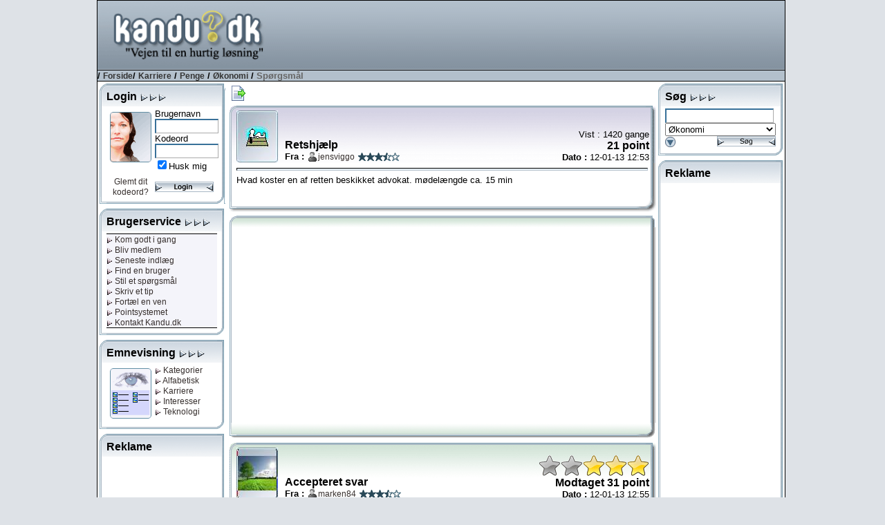

--- FILE ---
content_type: text/html; charset=utf-8
request_url: http://www.kandu.dk/spg165777.aspx
body_size: 75595
content:


<!DOCTYPE html>

<html lang="da">
<head id="ctl00_Head1"><link href="App_Themes/Normal/_vti_cnf/Default.css" type="text/css" rel="stylesheet" /><link href="App_Themes/Normal/Default.css" type="text/css" rel="stylesheet" /><title>
	Kandu.dk - Retshjælp
</title><meta http-equiv="content-type" content="text/html; charset=UTF-8" /><meta name="author" content="Kandu.dk" /><meta name="keywords" content="kandu.dk, karriere,interesser,teknologi,vidensdeling,viden,bruger,hjælp,usenet,news,nyheder,problem" /><meta name="description" content="Vejen til en hurtig løsning, gennem bruger til bruger hjælp, danske nyhedsgrupper og vidensdeling indenfor karriere, interesser og teknologi." /><meta name="language" content="DA" /><meta name="revisit-after" content="30 days" /><link rel="alternate" href="www.kandu.dk" hreflang="da-dk" /><link rel="SHORTCUT ICON" href="http://www.kandu.dk/favicon.ico" />
	<script src="/scripts/kandu.js?ver=1"></script>   
    
    <!-- Google Tag Manager -->
    <script>(function (w, d, s, l, i) {
    w[l] = w[l] || []; w[l].push({
        'gtm.start':
            new Date().getTime(), event: 'gtm.js'
    }); var f = d.getElementsByTagName(s)[0],
        j = d.createElement(s), dl = l != 'dataLayer' ? '&l=' + l : ''; j.async = true; j.src =
        'https://www.googletagmanager.com/gtm.js?id=' + i + dl; f.parentNode.insertBefore(j, f);
})(window, document, 'script', 'dataLayer', 'GTM-MC7J59Q');</script>
    <!-- End Google Tag Manager -->


	<script language="javascript">
		function clickButton(e, buttonid) {
			var bt = document.getElementById(buttonid);
			if (typeof bt == 'object') {
				if (navigator.appName.indexOf("Netscape") > (-1)) {
					if (e.keyCode == 13) {
						bt.click();
						return false;
					}
				}
				if (navigator.appName.indexOf("Microsoft Internet Explorer") > (-1)) {
					if (event.keyCode == 13) {
						bt.click();
						return false;
					}
				}
			}
		} 
	
	
	</script>   

<meta name="robots" content="index, nofollow" /></head>
<body>
<!-- Google Tag Manager (noscript) -->
<noscript><iframe src="https://www.googletagmanager.com/ns.html?id=GTM-MC7J59Q"
                  height="0" width="0" style="display:none;visibility:hidden"></iframe></noscript>
<!-- End Google Tag Manager (noscript) -->


<div id="mainWrapper">
<div id="main">
	<form name="aspnetForm" method="post" action="questionhist.aspx?qid=165777" onsubmit="javascript:return WebForm_OnSubmit();" id="aspnetForm">
<div>
<input type="hidden" name="__EVENTTARGET" id="__EVENTTARGET" value="" />
<input type="hidden" name="__EVENTARGUMENT" id="__EVENTARGUMENT" value="" />
<input type="hidden" name="__Kandu_OneClickID" id="__Kandu_OneClickID" value="7b43537a-f413-4bf5-9727-605da85611c4" />
<input type="hidden" name="__VIEWSTATE" id="__VIEWSTATE" value="/wEPDwULLTE3MDg0Mzc1MTQPFgQeCnF1ZXN0aW9uaWQCkY8KHgdvd25lcmlkAqT/[base64]" />
</div>

<script type="text/javascript">
//<![CDATA[
var theForm = document.forms['aspnetForm'];
if (!theForm) {
    theForm = document.aspnetForm;
}
function __doPostBack(eventTarget, eventArgument) {
    if (!theForm.onsubmit || (theForm.onsubmit() != false)) {
        theForm.__EVENTTARGET.value = eventTarget;
        theForm.__EVENTARGUMENT.value = eventArgument;
        theForm.submit();
    }
}
//]]>
</script>


<script src="/WebResource.axd?d=VGbO72y_aAI9hUhgLo-dzRQxBmwScyhFMYVdkk0NE-G4oAE1Ngc4_yRBYhTfuKV-Ql-elbAUUu5C1_cjfY5DhlwRR-E1&amp;t=638314009380000000" type="text/javascript"></script>


<script src="/scripts/kandueditor.js?1500" type="text/javascript"></script>
<script type="text/javascript">
//<![CDATA[
function OpenPreview() { window.open('previewpage.aspx?txt=ctl00_kanduContent_winOptions_edit_txtEditor', 'preview_page', 'scrollbars=yes,width=650,height=450'); }//]]>
</script>

<script src="/WebResource.axd?d=uJd7l_38HhLtG3xndkdTYJBxFhIbILjn3QcfR6nZmzPcpPO7Lt6T7GUOBBVHWUkkzSTaurkff_1O6mdowKa7JuI7pc41&amp;t=638314009380000000" type="text/javascript"></script>
<script type="text/javascript">
//<![CDATA[
function WebForm_OnSubmit() {
if (typeof(ValidatorOnSubmit) == "function" && ValidatorOnSubmit() == false) return false;
return true;
}
//]]>
</script>

<div>

	<input type="hidden" name="__VIEWSTATEGENERATOR" id="__VIEWSTATEGENERATOR" value="5A90E685" />
	<input type="hidden" name="__SCROLLPOSITIONX" id="__SCROLLPOSITIONX" value="0" />
	<input type="hidden" name="__SCROLLPOSITIONY" id="__SCROLLPOSITIONY" value="0" />
	<input type="hidden" name="__EVENTVALIDATION" id="__EVENTVALIDATION" value="/wEWEALy0f7BDgKr4sjtDgK9mOKUCQLq0vbMBALggcB4Atje7LcJAvuVuKQPAtDGx+kGAoixiI0EApexiI0EAtzJiawNArSj59cNAtK/u9INAtu/8/YEAoXq5oMJAvzc990Gudc8O2qwxF6hlWpqjBzD6eYXlPM=" />
</div>
	<table style="width: 100%;" >
	<tr>
	<td style="text-align: center;" align="center">
		<table style="width: 790px; height: 800px; border: solid 1px black; background-color: White">
		<tr>
			<td colspan='3'>
				<table width="100%">
					<tr class="TopHeader">
						<td class="HeaderLogo"><a href="/default.aspx" title="Til forsiden"><img id="ctl00_imgLogo" src="App_Themes/Normal/images/master/logo.gif" align="top" style="height:98px;border-width:0px;margin: 0px;" /></a></td>
						<td valign="middle" align="right">
										<script async src="//pagead2.googlesyndication.com/pagead/js/adsbygoogle.js"></script>
<!-- Banner1 -->
<ins class="adsbygoogle"
     style="display:inline-block;width:728px;height:90px"
     data-ad-client="ca-pub-0092130693383851"
     data-ad-slot="9175475892"></ins>
<script>
(adsbygoogle = window.adsbygoogle || []).push({});
</script>

						 </td>
	
					</tr>
					<tr class="TopBar">
						<td colspan="2" style="border-bottom: solid 1px black; border-top: solid 1px black; color: Black; font-weight:bold">
							
/ <a href="Default.aspx" class="Navigator">Forside</a>/ <a href='topics.aspx?grpid=1' class='Navigator'>Karriere</a> / <a href='topics.aspx?grpid=101' class='Navigator'>Penge</a> / <a href='groupview.aspx?grpid=10102' class='Navigator'>Økonomi</a>  / <span class="NavigatorCurrent">Spørgsmål</span>

						</td>
					</tr>
				</table>
			</td>
		</tr>
		<tr valign="top">
			<td style="width: 155px">
					
							
        <div style="width: 180px; margin: 3px 3px 7px 3px;"><table cellspacing="0" cellpadding="0" style="width: 100%;"><tr class="mtop"><td><div style="margin: 10px 3px 0px 10px;"><span class="TitleHaed">Login <img src="/App_Themes/Normal/Images/Window/Elements/rightarrow.gif"><img src="/App_Themes/Normal/Images/Window/Elements/rightarrow.gif"><img src="/App_Themes/Normal/Images/Window/Elements/rightarrow.gif"></div></td></tr><tr class="mmid"><td><div style="margin: 3px 10px 0px 10px">
<TABLE cellSpacing=3 cellPadding=3 width="100%" border=0>
  <TR vAlign="top">
    <TD align="center" width="55">
            <div style="float: left; margin:5px"><img id="ctl00_mnuLeft1_mSignin_mnuSignin_Image1" src="App_Themes/Normal/Images/Window/Pictures/woman.gif" style="border-width:0px;" /></div>
            <img id="ctl00_mnuLeft1_mSignin_mnuSignin_imgBlank1" src="Images/blank.gif" style="height:3px;width:100%;border-width:0px;" />
            <A href="/forgotpassword.aspx">Glemt dit kodeord?</A> </TD>
    <TD>
        <SPAN class="MenuText">Brugernavn</SPAN><span id="ctl00_mnuLeft1_mSignin_mnuSignin_RequiredFieldValidator1" style="color:Red;visibility:hidden;">*</span> <br />
        <input name="ctl00$mnuLeft1$mSignin$mnuSignin$Username" type="text" maxlength="30" id="ctl00_mnuLeft1_mSignin_mnuSignin_Username" class="Text" onkeypress="return clickButton(event,'ctl00_mnuLeft1_mSignin_mnuSignin_loginButton')" style="width:85px;" /><BR>
        <SPAN class="MenuText">Kodeord <span id="ctl00_mnuLeft1_mSignin_mnuSignin_RequiredFieldValidator2" style="color:Red;visibility:hidden;">*</span><br />
        </SPAN>
        <input name="ctl00$mnuLeft1$mSignin$mnuSignin$Password" type="password" maxlength="30" id="ctl00_mnuLeft1_mSignin_mnuSignin_Password" class="Text" name="password" onkeypress="return clickButton(event,'ctl00_mnuLeft1_mSignin_mnuSignin_loginButton')" style="width:85px;" /><BR>
        <span class="MenuText"><input id="ctl00_mnuLeft1_mSignin_mnuSignin_Remember" type="checkbox" name="ctl00$mnuLeft1$mSignin$mnuSignin$Remember" checked="checked" /><label for="ctl00_mnuLeft1_mSignin_mnuSignin_Remember">Husk mig</label></span><BR>
         <img id="ctl00_mnuLeft1_mSignin_mnuSignin_imgBlank2" src="Images/blank.gif" style="height:3px;width:100%;border-width:0px;" />
        <input type="image" name="ctl00$mnuLeft1$mSignin$mnuSignin$loginButton" id="ctl00_mnuLeft1_mSignin_mnuSignin_loginButton" src="App_Themes/Normal/Images/Buttons/login.gif" onclick="javascript:WebForm_DoPostBackWithOptions(new WebForm_PostBackOptions(&quot;ctl00$mnuLeft1$mSignin$mnuSignin$loginButton&quot;, &quot;&quot;, true, &quot;signin&quot;, &quot;&quot;, false, false))" style="border-width:0px;" />
     </TD>
  </TR>
</TABLE>

</div></td></tr><tr class="mbut"><td></td></tr></table></div>
    

<div style="width: 180px; margin: 3px 3px 7px 3px;"><table cellspacing="0" cellpadding="0" style="width: 100%;"><tr class="mtop"><td><div style="margin: 10px 3px 0px 10px;"><span class="TitleHaed">Brugerservice <img src="/App_Themes/Normal/Images/Window/Elements/rightarrow.gif"><img src="/App_Themes/Normal/Images/Window/Elements/rightarrow.gif"><img src="/App_Themes/Normal/Images/Window/Elements/rightarrow.gif"></div></td></tr><tr class="mmid"><td><div style="margin: 3px 10px 0px 10px">

<table width="100%" border="0">
	<tr style="vertical-align:top">
		<td style="text-align:center; width: 100%; background-color:#f4f4fa">
			<table style="BORDER-TOP: black 1px solid; BORDER-BOTTOM: black 1px solid; height: 100%; width: 100%">
				<tr>
					<td style="white-space:nowrap" align="left"> 
			            
<a href="/faq.aspx" title="Kom godt i gang med brugen af Kandu.dk"> <img id="ctl00_mnuLeft1_mServices_mnuService_linkGodtIgang_mnuArrow" src="App_Themes/Normal/Images/Window/Elements/linkrightarrow.gif" style="border-width:0px;" /> Kom godt i gang</a><br />

			            
<a href="/newuser.aspx" title="Bliv medlem af Kandu.dk"> <img id="ctl00_mnuLeft1_mServices_mnuService_linkMedlem_mnuArrow" src="App_Themes/Normal/Images/Window/Elements/linkrightarrow.gif" style="border-width:0px;" /> Bliv medlem</a><br />

			            
<a href="/LastX.aspx" title="Se de seneste spørgsmål og tips"> <img id="ctl00_mnuLeft1_mServices_mnuService_linkIndlaeg_mnuArrow" src="App_Themes/Normal/Images/Window/Elements/linkrightarrow.gif" style="border-width:0px;" /> Seneste indlæg</a><br />
			            
<a href="/FindUser.aspx" title="Søg efter en bruger hos Kandu.dk"> <img id="ctl00_mnuLeft1_mServices_mnuService_linkSearchUser_mnuArrow" src="App_Themes/Normal/Images/Window/Elements/linkrightarrow.gif" style="border-width:0px;" /> Find en bruger</a><br />
			            
<a href="newquestion.aspx?grpid=10102" title="Stil et spørgsmål hos Kandu.dk"> <img id="ctl00_mnuLeft1_mServices_mnuService_linkSpg_mnuArrow" src="App_Themes/Normal/Images/Window/Elements/linkrightarrow.gif" style="border-width:0px;" /> Stil et spørgsmål</a><br />
			            
<a href="newtip.aspx?grpid=10102" title="Skriv et tip hos Kandu.dk"> <img id="ctl00_mnuLeft1_mServices_mnuService_linkTip_mnuArrow" src="App_Themes/Normal/Images/Window/Elements/linkrightarrow.gif" style="border-width:0px;" /> Skriv et tip</a><br />
			            
<a href="/TellFriend.aspx" title="Fortæl en ven om Kandu.dk"> <img id="ctl00_mnuLeft1_mServices_mnuService_linkVen_mnuArrow" src="App_Themes/Normal/Images/Window/Elements/linkrightarrow.gif" style="border-width:0px;" /> Fortæl en ven</a><br />
			            
<a href="/PointRules.aspx" title="Læs om Kandu.dk's pointsystem"> <img id="ctl00_mnuLeft1_mServices_mnuService_linkPoint_mnuArrow" src="App_Themes/Normal/Images/Window/Elements/linkrightarrow.gif" style="border-width:0px;" /> Pointsystemet</a><br />
			            
<a href="/contact.aspx" title="Kontakt Kandu.dk"> <img id="ctl00_mnuLeft1_mServices_mnuService_linkKontakt_mnuArrow" src="App_Themes/Normal/Images/Window/Elements/linkrightarrow.gif" style="border-width:0px;" /> Kontakt Kandu.dk</a><br />
					</td>
				</tr>
			</table>
		</td>
	</tr>
</table>

</div></td></tr><tr class="mbut"><td></td></tr></table></div>
<div style="width: 180px; margin: 3px 3px 7px 3px;"><table cellspacing="0" cellpadding="0" style="width: 100%;"><tr class="mtop"><td><div style="margin: 10px 3px 0px 10px;"><span class="TitleHaed">Emnevisning <img src="/App_Themes/Normal/Images/Window/Elements/rightarrow.gif"><img src="/App_Themes/Normal/Images/Window/Elements/rightarrow.gif"><img src="/App_Themes/Normal/Images/Window/Elements/rightarrow.gif"></div></td></tr><tr class="mmid"><td><div style="margin: 3px 10px 0px 10px">

<table width="100%" border="0" cellpadding="5" cellspacing="0">
	<tr valign="top">
		<td width="65" align="center">
		    <div style="float: left; margin: 5px; background-color: Red;">
			<img src="/images/window/pictures/showing.gif" align="texttop" />
			</div>
		</td>
		<td nowrap>
			
<a href="/default.aspx" title="Vis alle kategorier"> <img id="ctl00_mnuLeft1_mCatShowing_mnuCatView_linkCategory_mnuArrow" src="App_Themes/Normal/Images/Window/Elements/linkrightarrow.gif" style="border-width:0px;" /> Kategorier</a><br />
			
<a href="/topics.aspx?grpid=0" title="Vis i alfabetisk orden"> <img id="ctl00_mnuLeft1_mCatShowing_mnuCatView_linkAlpha_mnuArrow" src="App_Themes/Normal/Images/Window/Elements/linkrightarrow.gif" style="border-width:0px;" /> Alfabetisk</a><br />
			
<a href="/topics.aspx?grpid=1" title="Vis alle kategorier under karriere"> <img id="ctl00_mnuLeft1_mCatShowing_mnuCatView_linkCa_mnuArrow" src="App_Themes/Normal/Images/Window/Elements/linkrightarrow.gif" style="border-width:0px;" /> Karriere</a><br />
			
<a href="/topics.aspx?grpid=2" title="Vis alle kategorier under interesser"> <img id="ctl00_mnuLeft1_mCatShowing_mnuCatView_linkInt_mnuArrow" src="App_Themes/Normal/Images/Window/Elements/linkrightarrow.gif" style="border-width:0px;" /> Interesser</a><br />
			
<a href="/topics.aspx?grpid=3" title="Vis alle kategorier under teknologi"> <img id="ctl00_mnuLeft1_mCatShowing_mnuCatView_linkTek_mnuArrow" src="App_Themes/Normal/Images/Window/Elements/linkrightarrow.gif" style="border-width:0px;" /> Teknologi</a><br />
		</td>
	</tr>
</table>
</div></td></tr><tr class="mbut"><td></td></tr></table></div>

        <div style="width: 180px; margin: 3px 3px 7px 3px;"><table cellspacing="0" cellpadding="0" style="width: 100%;"><tr class="mtop"><td><div style="margin: 10px 3px 0px 10px;"><span class="TitleHaed">Reklame </div></td></tr><tr class="mmid"><td><div style="margin: 3px 10px 0px 10px">

<div style="width: 160px; text-align: center">
<script async src="//pagead2.googlesyndication.com/pagead/js/adsbygoogle.js"></script>
<!-- 160_600_5 -->
<ins class="adsbygoogle"
     style="display:inline-block;width:160px;height:600px"
     data-ad-client="ca-pub-0092130693383851"
     data-ad-slot="4796276783"></ins>
<script>
(adsbygoogle = window.adsbygoogle || []).push({});
</script>
</div>
</div></td></tr><tr class="mbut"><td></td></tr></table></div>
<div style="width: 180px; margin: 3px 3px 7px 3px;"><table cellspacing="0" cellpadding="0" style="width: 100%;"><tr class="mtop"><td><div style="margin: 10px 3px 0px 10px;"><span class="TitleHaed">Top 10 brugere </div></td></tr><tr class="mmid"><td><div style="margin: 3px 10px 0px 10px">

<span id="ctl00_mnuLeft1_mTopUsers_mnuTopUsers_labGroup">Økonomi</span>
<table width="100%" style="BORDER-TOP: black 1px solid; BORDER-BOTTOM: black 1px solid">
	<tr valign="top">
		<td width="100%" align="center" bgcolor="#F4F4FA">
		    <table cellspacing="0" rules="all" border="1" id="ctl00_mnuLeft1_mTopUsers_mnuTopUsers_TopUserGrid" style="border-style:None;width:100%;border-collapse:collapse;">
	<tr class="TopicLabel">
		<td align="left">#</td><td align="left">Navn</td><td align="right">Point</td>
	</tr><tr>
		<td class="wintext" align="right" style="width:20px;">
						1&nbsp;
					</td><td align="left">
						<img src='/App_Themes/Normal/images/StatusIcons/isoffline.gif' title='Er ikke online'><a href='/userprofile.aspx?uid=229799' title='Nordsted1'>Nordsted1</a>
					</td><td class="wintext" align="right">
						8234
					</td>
	</tr><tr>
		<td class="wintext" align="right" style="width:20px;">
						2&nbsp;
					</td><td align="left">
						<img src='/App_Themes/Normal/images/StatusIcons/isoffline.gif' title='Er ikke online'><a href='/userprofile.aspx?uid=82781' title='ans'>ans</a>
					</td><td class="wintext" align="right">
						3763
					</td>
	</tr><tr>
		<td class="wintext" align="right" style="width:20px;">
						3&nbsp;
					</td><td align="left">
						<img src='/App_Themes/Normal/images/StatusIcons/isoffline.gif' title='Er ikke online'><a href='/userprofile.aspx?uid=169698' title='dova'>dova</a>
					</td><td class="wintext" align="right">
						3605
					</td>
	</tr><tr>
		<td class="wintext" align="right" style="width:20px;">
						4&nbsp;
					</td><td align="left">
						<img src='/App_Themes/Normal/images/StatusIcons/isoffline.gif' title='Er ikke online'><a href='/userprofile.aspx?uid=126460' title='refi'>refi</a>
					</td><td class="wintext" align="right">
						3378
					</td>
	</tr><tr>
		<td class="wintext" align="right" style="width:20px;">
						5&nbsp;
					</td><td align="left">
						<img src='/App_Themes/Normal/images/StatusIcons/isoffline.gif' title='Er ikke online'><a href='/userprofile.aspx?uid=6355' title='Bille1948'>Bille1948</a>
					</td><td class="wintext" align="right">
						3007
					</td>
	</tr><tr>
		<td class="wintext" align="right" style="width:20px;">
						6&nbsp;
					</td><td align="left">
						<img src='/App_Themes/Normal/images/StatusIcons/isoffline.gif' title='Er ikke online'><a href='/userprofile.aspx?uid=49399' title='svendgiversen'>svendgive..</a>
					</td><td class="wintext" align="right">
						2320
					</td>
	</tr><tr>
		<td class="wintext" align="right" style="width:20px;">
						7&nbsp;
					</td><td align="left">
						<img src='/App_Themes/Normal/images/StatusIcons/isoffline.gif' title='Er ikke online'><a href='/userprofile.aspx?uid=194346' title='golfhouse'>golfhouse</a>
					</td><td class="wintext" align="right">
						2300
					</td>
	</tr><tr>
		<td class="wintext" align="right" style="width:20px;">
						8&nbsp;
					</td><td align="left">
						<img src='/App_Themes/Normal/images/StatusIcons/isoffline.gif' title='Er ikke online'><a href='/userprofile.aspx?uid=144951' title='Paulus1'>Paulus1</a>
					</td><td class="wintext" align="right">
						1990
					</td>
	</tr><tr>
		<td class="wintext" align="right" style="width:20px;">
						9&nbsp;
					</td><td align="left">
						<img src='/App_Themes/Normal/images/StatusIcons/isoffline.gif' title='Er ikke online'><a href='/userprofile.aspx?uid=250369' title='transor'>transor</a>
					</td><td class="wintext" align="right">
						1945
					</td>
	</tr><tr>
		<td class="wintext" align="right" style="width:20px;">
						10&nbsp;
					</td><td align="left">
						<img src='/App_Themes/Normal/images/StatusIcons/isoffline.gif' title='Er ikke online'><a href='/userprofile.aspx?uid=10607' title='alka'>alka</a>
					</td><td class="wintext" align="right">
						1803
					</td>
	</tr>
</table>
		</td>
	</tr>
</table>
</div></td></tr><tr class="mbut"><td></td></tr></table></div>


						
			</td>
			<td style="text-align:center" align="left">
			<a name="kandutop"></a>
			<div style="margin: 5px 0px 5px 5px">		    
					


<input type="hidden" name="ctl00$kanduContent$__ho" id="ctl00_kanduContent___ho" value="3GAS00HMU9w=" />



<table style="width:617px">
<tr valign="bottom">
<td align="left">
<input type="image" name="ctl00$kanduContent$butTree" id="ctl00_kanduContent_butTree" title="Vis oversigt over dette indlæg" src="App_Themes/Normal/Images/Buttons/documentout.gif" onclick="javascript:showHideTree('divTree'); return false;" style="border-width:0px;" />
<div id="divTree" style="BORDER-RIGHT: black 1px solid; BORDER-TOP: black 1px solid; display: none; OVERFLOW: auto; BORDER-LEFT: black 1px solid; WIDTH: 300px; BORDER-BOTTOM: black 1px solid; POSITION: absolute; HEIGHT: 200px; BACKGROUND-COLOR: #f7efde">
<strong>Retshjælp</strong><br><img src='/images/tree/2.gif'><a onclick="javascript:showHideTree('divTree');" href='#1901086'><span style='color: #008800'>12-01-13 12:55</span> : marken84</a><img src='/App_Themes/Normal/images/stars/small/star30.gif' title='Tre stjerner'><br><img src='/images/tree/2.gif'><a onclick="javascript:showHideTree('divTree');" href='#1901087'><span style='color: #008800'>12-01-13 12:57</span> : marken84</a><br><img src='/images/tree/2.gif'><a onclick="javascript:showHideTree('divTree');" href='#1901089'><span style='color: #008800'>12-01-13 13:11</span> : ans</a><br><img src='/images/tree/2.gif'><a onclick="javascript:showHideTree('divTree');" href='#1901103'><span style='color: #008800'>12-01-13 14:35</span> : vic200</a><br><img src='/images/tree/2.gif'><a onclick="javascript:showHideTree('divTree');" href='#1901105'><span style='color: #008800'>12-01-13 14:39</span> : Stouenberg</a><br><img src='/images/tree/2.gif'><a onclick="javascript:showHideTree('divTree');" href='#1901146'><span style='color: #008800'>12-01-13 21:18</span> : refi</a><br><img src='/images/tree/2.gif'><a onclick="javascript:showHideTree('divTree');" href='#1901203'><span style='color: #008800'>13-01-13 10:08</span> : Ysseven</a><br><img src='/images/tree/2.gif'><a onclick="javascript:showHideTree('divTree');" href='#1901204'><span style='color: #008800'>13-01-13 10:18</span> : Ysseven</a><br><img src='/images/tree/2.gif'><a onclick="javascript:showHideTree('divTree');" href='#1901245'><span style='color: #008800'>13-01-13 13:31</span> : jensviggo</a><br><img src='/images/tree/2.gif'><a onclick="javascript:showHideTree('divTree');" href='#1901885'><span style='color: #008800'>16-01-13 21:14</span> : Ysseven</a><br><img src='/images/tree/2.gif'><a onclick="javascript:showHideTree('divTree');" href='#1901907'><span style='color: #008800'>16-01-13 22:56</span> : marken84</a><br><img src='/images/tree/2.gif'><a onclick="javascript:showHideTree('divTree');" href='#1901908'><span style='color: #008800'>16-01-13 22:58</span> : marken84</a><br><img src='/images/tree/2.gif'><a onclick="javascript:showHideTree('divTree');" href='#1904317'><span style='color: #008800'>30-01-13 09:38</span> : jensviggo</a><br>
</div>
</td>

</tr>
</table>



    
        
            
                <a name='0' ></a>
                <table style="width: 617px; overflow:hidden"><tr class="bigtopblue"><td align="left"><div style="margin: 10px 10px 0px 10px; "><table style="width: 100%; height: 76px;"><tr><td valign='middle' style="width: 70px" rowspan="2"><a href="userprofile.aspx?uid=65444"><img src="/images/profiles/StandardIcons/snoopy1.jpg"></a></td><td valign="bottom"><span class="TitleHaed">Retshjælp</span><br><strong>Fra : </strong><img src='/App_Themes/Normal/images/StatusIcons/isoffline.gif' title='Er ikke online'><a href="userprofile.aspx?uid=65444">jensviggo</a> <img src='/App_Themes/Normal/images/stars/small/star35.gif' title='Tre en halv stjerne'></td><td valign="bottom" style="text-align: right">Vist : 1420 gange<br><span class='TitleHead'>21  point</span><br><strong>Dato : </strong> 12-01-13 12:53</td></tr></table></div></td></tr><tr valign="top" class="bigmid"><td style="text-align: left"><div style="margin: 0px 10px 0px 10px; width: 595px; overflow:hidden"><hr/>
                Hvad koster en af retten beskikket advokat. mødelængde ca. 15 min<br /><br />
                
                


                    
                </div></td></tr><tr class="bigbut"><td></td></tr></table>        


                

<table style="width: 617px; overflow:hidden">
<tr class="bantop"><td>&nbsp;</td></tr>
<tr class="bigmid">
<td>
<table style="width: 100%">
<tr>
    <td align="center" valign="top">
<script async src="//pagead2.googlesyndication.com/pagead/js/adsbygoogle.js"></script>
<!-- 336_280_1 -->
<ins class="adsbygoogle"
     style="display:inline-block;width:336px;height:280px"
     data-ad-client="ca-pub-0092130693383851"
     data-ad-slot="5853360875"></ins>
<script>
(adsbygoogle = window.adsbygoogle || []).push({});
</script>

    </td>
</tr>
</table>
</td></tr>
<tr class="banbut"><td>&nbsp;</td></tr>
</table>


            
            
                <a name='1901086' ></a>
                <table style="width: 617px; overflow:hidden"><tr class="bigtopgreen"><td align="left"><div style="margin: 10px 10px 0px 10px; "><table style="width: 100%; height: 76px;"><tr><td valign='middle' style="width: 70px" rowspan="2"><a href="userprofile.aspx?uid=284367"><img src="/images/profiles/icons/284367.jpg"></a></td><td valign="bottom"><span class="TitleHaed">Accepteret svar</span><br><strong>Fra : </strong><img src='/App_Themes/Normal/images/StatusIcons/isoffline.gif' title='Er ikke online'><a href="userprofile.aspx?uid=284367">marken84</a> <img src='/App_Themes/Normal/images/stars/small/star35.gif' title='Tre en halv stjerne'></td><td valign="bottom" style="text-align: right"><img src='/App_Themes/Normal/images/stars/big/star30.gif' title='Tre stjerner'><br><span class='TitleHead'>Modtaget 31  point</span><br><strong>Dato : </strong> 12-01-13 12:55</td></tr></table></div></td></tr><tr valign="top" class="bigmid"><td style="text-align: left"><div style="margin: 0px 10px 0px 10px; width: 595px; overflow:hidden"><hr/>
                <br>Spørg advokaten - det vil da være mest nærliggende...<br /><br />
                
                
                <div style="text-align: right;"><a href="#kandutop" title="Gå til toppen af siden"><img src="/images/toplink.gif" /></a></div>                
                


                    
                </div></td></tr><tr class="bigbut"><td></td></tr></table>        


                

            
            
                <a name='1901087' ></a>
                <table style="width: 617px; overflow:hidden"><tr class="bigtopbrown"><td align="left"><div style="margin: 10px 10px 0px 10px; "><table style="width: 100%; height: 76px;"><tr><td valign='middle' style="width: 70px" rowspan="2"><a href="userprofile.aspx?uid=284367"><img src="/images/profiles/icons/284367.jpg"></a></td><td valign="bottom"><span class="TitleHaed">Kommentar</span><br><strong>Fra : </strong><img src='/App_Themes/Normal/images/StatusIcons/isoffline.gif' title='Er ikke online'><a href="userprofile.aspx?uid=284367">marken84</a> <img src='/App_Themes/Normal/images/stars/small/star35.gif' title='Tre en halv stjerne'></td><td valign="bottom" style="text-align: right"><br/><br><strong>Dato : </strong> 12-01-13 12:57</td></tr></table></div></td></tr><tr valign="top" class="bigmid"><td style="text-align: left"><div style="margin: 0px 10px 0px 10px; width: 595px; overflow:hidden"><hr/>
                <br><br>Du kan læse her: <a target='_blank' class='Letter' href='http://www.advokatsamfundet.dk/BrugForAdvokat/Priser/HvadKosterDet.aspx'>http://www.advokatsamfundet.dk/BrugForAdvokat/Priser/HvadKosterDet.aspx</a><br /><br />
                
                
                <div style="text-align: right;"><a href="#kandutop" title="Gå til toppen af siden"><img src="/images/toplink.gif" /></a></div>                
                


                    
                </div></td></tr><tr class="bigbut"><td></td></tr></table>        


                

            
            
                <a name='1901089' ></a>
                <table style="width: 617px; overflow:hidden"><tr class="bigtopbrown"><td align="left"><div style="margin: 10px 10px 0px 10px; "><table style="width: 100%; height: 76px;"><tr><td valign='middle' style="width: 70px" rowspan="2"><a href="userprofile.aspx?uid=82781"><img src="/images/profiles/icons/82781.jpg"></a></td><td valign="bottom"><span class="TitleHaed">Kommentar</span><br><strong>Fra : </strong><img src='/App_Themes/Normal/images/StatusIcons/isoffline.gif' title='Er ikke online'><a href="userprofile.aspx?uid=82781">ans</a> <img src='/App_Themes/Normal/images/stars/small/star40.gif' title='Fire stjerner'></td><td valign="bottom" style="text-align: right"><br/><br><strong>Dato : </strong> 12-01-13 13:11</td></tr></table></div></td></tr><tr valign="top" class="bigmid"><td style="text-align: left"><div style="margin: 0px 10px 0px 10px; width: 595px; overflow:hidden"><hr/>
                <div class='citat'><table cellspacing='5' cellpadding='5' style='width: 100%'><tr><td style='width: 560px;line-break: strict; word-wrap:break-word; overflow: hidden;'><strong>Citat</strong><br>Beskikket forsvarer <br><br>Når forsvareren er beskikket, betaler det offentlige hans salær i første omgang. Kun hvis retten finder den tiltalte skyldig, skal han normalt erstatte statskassen udgiften til forsvarerens salær.</td></tr></table></div><br><br><a target='_blank' class='Letter' href='http://www.domstol.dk/saadangoerdu/raadgivning/advokater/forsvarer/Pages/default.aspx'>http://www.domstol.dk/saadangoerdu/raadgivning/advokater/forsvarer/Pages/default.aspx</a><br /><br />
                
                
                <div style="text-align: right;"><a href="#kandutop" title="Gå til toppen af siden"><img src="/images/toplink.gif" /></a></div>                
                


                    
                </div></td></tr><tr class="bigbut"><td></td></tr></table>        


                

            
            
                <a name='1901103' ></a>
                <table style="width: 617px; overflow:hidden"><tr class="bigtopbrown"><td align="left"><div style="margin: 10px 10px 0px 10px; "><table style="width: 100%; height: 76px;"><tr><td valign='middle' style="width: 70px" rowspan="2"><a href="userprofile.aspx?uid=275158"><img src="/images/profiles/noicon.gif"></a></td><td valign="bottom"><span class="TitleHaed">Kommentar</span><br><strong>Fra : </strong><img src='/App_Themes/Normal/images/StatusIcons/isoffline.gif' title='Er ikke online'><a href="userprofile.aspx?uid=275158">vic200</a> <img src='/App_Themes/Normal/images/stars/small/star35.gif' title='Tre en halv stjerne'></td><td valign="bottom" style="text-align: right"><br/><br><strong>Dato : </strong> 12-01-13 14:35</td></tr></table></div></td></tr><tr valign="top" class="bigmid"><td style="text-align: left"><div style="margin: 0px 10px 0px 10px; width: 595px; overflow:hidden"><hr/>
                Når det er en beskikket advokat fra retten, koster det ikke noget.<br><br>Kontakter du en advokat er timelønnen mellem 1500-2000 kr.<br><br><br>vic200<br /><br />
                
                
                <div style="text-align: right;"><a href="#kandutop" title="Gå til toppen af siden"><img src="/images/toplink.gif" /></a></div>                
                


                    
                </div></td></tr><tr class="bigbut"><td></td></tr></table>        


                

            
            
                <a name='1901105' ></a>
                <table style="width: 617px; overflow:hidden"><tr class="bigtopbrown"><td align="left"><div style="margin: 10px 10px 0px 10px; "><table style="width: 100%; height: 76px;"><tr><td valign='middle' style="width: 70px" rowspan="2"><a href="userprofile.aspx?uid=254269"><img src="/images/profiles/icons/254269.jpg"></a></td><td valign="bottom"><span class="TitleHaed">Kommentar</span><br><strong>Fra : </strong><img src='/App_Themes/Normal/images/StatusIcons/isoffline.gif' title='Er ikke online'><a href="userprofile.aspx?uid=254269">Stouenberg</a> <img src='/App_Themes/Normal/images/stars/small/star40.gif' title='Fire stjerner'></td><td valign="bottom" style="text-align: right"><br/><br><strong>Dato : </strong> 12-01-13 14:39</td></tr></table></div></td></tr><tr valign="top" class="bigmid"><td style="text-align: left"><div style="margin: 0px 10px 0px 10px; width: 595px; overflow:hidden"><hr/>
                <div class='citat'><table cellspacing='5' cellpadding='5' style='width: 100%'><tr><td style='width: 560px;line-break: strict; word-wrap:break-word; overflow: hidden;'><strong>Citat</strong><br>Kontakter du en advokat er timelønnen mellem 1500-2000 kr.</td></tr></table></div><br><br>+ moms<br><br>God weekend<br /><br />
                
                
                <div style="text-align: right;"><a href="#kandutop" title="Gå til toppen af siden"><img src="/images/toplink.gif" /></a></div>                
                


                    
                </div></td></tr><tr class="bigbut"><td></td></tr></table>        


                

            
            
                <a name='1901146' ></a>
                <table style="width: 617px; overflow:hidden"><tr class="bigtopbrown"><td align="left"><div style="margin: 10px 10px 0px 10px; "><table style="width: 100%; height: 76px;"><tr><td valign='middle' style="width: 70px" rowspan="2"><a href="userprofile.aspx?uid=126460"><img src="/images/profiles/icons/126460.jpg"></a></td><td valign="bottom"><span class="TitleHaed">Kommentar</span><br><strong>Fra : </strong><img src='/App_Themes/Normal/images/StatusIcons/isoffline.gif' title='Er ikke online'><a href="userprofile.aspx?uid=126460">refi</a> <img src='/App_Themes/Normal/images/stars/small/star35.gif' title='Tre en halv stjerne'></td><td valign="bottom" style="text-align: right"><br/><br><strong>Dato : </strong> 12-01-13 21:18</td></tr></table></div></td></tr><tr valign="top" class="bigmid"><td style="text-align: left"><div style="margin: 0px 10px 0px 10px; width: 595px; overflow:hidden"><hr/>
                <div class='citat'><table cellspacing='5' cellpadding='5' style='width: 100%'><tr><td style='width: 560px;line-break: strict; word-wrap:break-word; overflow: hidden;'><strong>Citat</strong><br>Hvad koster en af retten beskikket advokat. mødelængde ca. 15 min</td></tr></table></div><br><br>Hvorfor overhovedet SPØRGE  <img align='absmiddle' vspace='3' hspace='3' src='images/smileys/griner.gif' title='Hahahahaha'><br><br>En af retten beskikket advokat koster dig IKKE 5-øre - uanset tid....  <img align='absmiddle' vspace='3' hspace='3' src='images/smileys/wink.gif' title='Blink'><br /><br />
                
                
                <div style="text-align: right;"><a href="#kandutop" title="Gå til toppen af siden"><img src="/images/toplink.gif" /></a></div>                
                


                    
                </div></td></tr><tr class="bigbut"><td></td></tr></table>        


                

            
            
                <a name='1901203' ></a>
                <table style="width: 617px; overflow:hidden"><tr class="bigtopbrown"><td align="left"><div style="margin: 10px 10px 0px 10px; "><table style="width: 100%; height: 76px;"><tr><td valign='middle' style="width: 70px" rowspan="2"><a href="userprofile.aspx?uid=151617"><img src="/images/profiles/StandardIcons/fish.jpg"></a></td><td valign="bottom"><span class="TitleHaed">Kommentar</span><br><strong>Fra : </strong><img src='/App_Themes/Normal/images/StatusIcons/isoffline.gif' title='Er ikke online'><a href="userprofile.aspx?uid=151617">Ysseven</a> <img src='/App_Themes/Normal/images/stars/small/star40.gif' title='Fire stjerner'></td><td valign="bottom" style="text-align: right"><br/><br><strong>Dato : </strong> 13-01-13 10:08</td></tr></table></div></td></tr><tr valign="top" class="bigmid"><td style="text-align: left"><div style="margin: 0px 10px 0px 10px; width: 595px; overflow:hidden"><hr/>
                Hvis du - afhængig af sagstypen...! - alligevel skal betale en advokat / refundere til statskassen, så er det ikke kun selve mødetiden i retten, men også evt. forberedelse og transport m.v.<br><br>Salær svinger en del afhængig af geografien...<br><br><img align='absmiddle' vspace='3' hspace='3' src='images/smileys/wink.gif' title='Blink'><br><br /><br />
                
                
                <div style="text-align: right;"><a href="#kandutop" title="Gå til toppen af siden"><img src="/images/toplink.gif" /></a></div>                
                


                    
                </div></td></tr><tr class="bigbut"><td></td></tr></table>        


                

            
            
                <a name='1901204' ></a>
                <table style="width: 617px; overflow:hidden"><tr class="bigtopbrown"><td align="left"><div style="margin: 10px 10px 0px 10px; "><table style="width: 100%; height: 76px;"><tr><td valign='middle' style="width: 70px" rowspan="2"><a href="userprofile.aspx?uid=151617"><img src="/images/profiles/StandardIcons/fish.jpg"></a></td><td valign="bottom"><span class="TitleHaed">Kommentar</span><br><strong>Fra : </strong><img src='/App_Themes/Normal/images/StatusIcons/isoffline.gif' title='Er ikke online'><a href="userprofile.aspx?uid=151617">Ysseven</a> <img src='/App_Themes/Normal/images/stars/small/star40.gif' title='Fire stjerner'></td><td valign="bottom" style="text-align: right"><br/><br><strong>Dato : </strong> 13-01-13 10:18</td></tr></table></div></td></tr><tr valign="top" class="bigmid"><td style="text-align: left"><div style="margin: 0px 10px 0px 10px; width: 595px; overflow:hidden"><hr/>
                Men din økonomi må "ikke være for god", hvis du skal have beskikket en advokat - så det er ikke sikkert, at du overhovedet <span class='italics'>kan</span>få beskikket en advokat...<br><br><img align='absmiddle' vspace='3' hspace='3' src='images/smileys/confused.gif' title='Meget forvirret'><br /><br />
                
                
                <div style="text-align: right;"><a href="#kandutop" title="Gå til toppen af siden"><img src="/images/toplink.gif" /></a></div>                
                


                    
                </div></td></tr><tr class="bigbut"><td></td></tr></table>        


                

            
            
                <a name='1901245' ></a>
                <table style="width: 617px; overflow:hidden"><tr class="bigtopbrown"><td align="left"><div style="margin: 10px 10px 0px 10px; "><table style="width: 100%; height: 76px;"><tr><td valign='middle' style="width: 70px" rowspan="2"><a href="userprofile.aspx?uid=65444"><img src="/images/profiles/StandardIcons/snoopy1.jpg"></a></td><td valign="bottom"><span class="TitleHaed">Kommentar</span><br><strong>Fra : </strong><img src='/App_Themes/Normal/images/StatusIcons/isoffline.gif' title='Er ikke online'><a href="userprofile.aspx?uid=65444">jensviggo</a> <img src='/App_Themes/Normal/images/stars/small/star35.gif' title='Tre en halv stjerne'></td><td valign="bottom" style="text-align: right"><br/><br><strong>Dato : </strong> 13-01-13 13:31</td></tr></table></div></td></tr><tr valign="top" class="bigmid"><td style="text-align: left"><div style="margin: 0px 10px 0px 10px; width: 595px; overflow:hidden"><hr/>
                Det har intet med økonomi at gøre<img align='absmiddle' vspace='3' hspace='3' src='images/smileys/griner.gif' title='Hahahahaha'><br /><br />
                
                
                <div style="text-align: right;"><a href="#kandutop" title="Gå til toppen af siden"><img src="/images/toplink.gif" /></a></div>                
                


                    
                </div></td></tr><tr class="bigbut"><td></td></tr></table>        


                

            
            
                <a name='1901885' ></a>
                <table style="width: 617px; overflow:hidden"><tr class="bigtopbrown"><td align="left"><div style="margin: 10px 10px 0px 10px; "><table style="width: 100%; height: 76px;"><tr><td valign='middle' style="width: 70px" rowspan="2"><a href="userprofile.aspx?uid=151617"><img src="/images/profiles/StandardIcons/fish.jpg"></a></td><td valign="bottom"><span class="TitleHaed">Kommentar</span><br><strong>Fra : </strong><img src='/App_Themes/Normal/images/StatusIcons/isoffline.gif' title='Er ikke online'><a href="userprofile.aspx?uid=151617">Ysseven</a> <img src='/App_Themes/Normal/images/stars/small/star40.gif' title='Fire stjerner'></td><td valign="bottom" style="text-align: right"><br/><br><strong>Dato : </strong> 16-01-13 21:14</td></tr></table></div></td></tr><tr valign="top" class="bigmid"><td style="text-align: left"><div style="margin: 0px 10px 0px 10px; width: 595px; overflow:hidden"><hr/>
                --&gt; jensviggo: Jeg mener som i "koster gratis"... <img align='absmiddle' vspace='3' hspace='3' src='images/smileys/wink.gif' title='Blink'><br><br /><br />
                
                
                <div style="text-align: right;"><a href="#kandutop" title="Gå til toppen af siden"><img src="/images/toplink.gif" /></a></div>                
                


                    
                </div></td></tr><tr class="bigbut"><td></td></tr></table>        


                

            
            
                <a name='1901907' ></a>
                <table style="width: 617px; overflow:hidden"><tr class="bigtopbrown"><td align="left"><div style="margin: 10px 10px 0px 10px; "><table style="width: 100%; height: 76px;"><tr><td valign='middle' style="width: 70px" rowspan="2"><a href="userprofile.aspx?uid=284367"><img src="/images/profiles/icons/284367.jpg"></a></td><td valign="bottom"><span class="TitleHaed">Kommentar</span><br><strong>Fra : </strong><img src='/App_Themes/Normal/images/StatusIcons/isoffline.gif' title='Er ikke online'><a href="userprofile.aspx?uid=284367">marken84</a> <img src='/App_Themes/Normal/images/stars/small/star35.gif' title='Tre en halv stjerne'></td><td valign="bottom" style="text-align: right"><br/><br><strong>Dato : </strong> 16-01-13 22:56</td></tr></table></div></td></tr><tr valign="top" class="bigmid"><td style="text-align: left"><div style="margin: 0px 10px 0px 10px; width: 595px; overflow:hidden"><hr/>
                <br><div class='citat'><table cellspacing='5' cellpadding='5' style='width: 100%'><tr><td style='width: 560px;line-break: strict; word-wrap:break-word; overflow: hidden;'><strong>Citat</strong><br>Det har intet med økonomi at gøre</td></tr></table></div><br><br>NÅ? Hvorfor fisen så spørge...<br><br><div class='citat'><table cellspacing='5' cellpadding='5' style='width: 100%'><tr><td style='width: 560px;line-break: strict; word-wrap:break-word; overflow: hidden;'><strong>Citat</strong><br>Hvad koster en af retten beskikket advokat. mødelængde ca. 15 min</td></tr></table></div><br><br>Hvad koster = hvad skal man betale = økonomi/kroner... <br><br><span class='bold'>Er der noget jeg har misforstået i dette stykke?</span> <img align='absmiddle' vspace='3' hspace='3' src='images/smileys/notgood.gif' title='Hmmmm, ikk` godt!'><br /><br />
                
                
                <div style="text-align: right;"><a href="#kandutop" title="Gå til toppen af siden"><img src="/images/toplink.gif" /></a></div>                
                


                    
                </div></td></tr><tr class="bigbut"><td></td></tr></table>        


                

            
            
                <a name='1901908' ></a>
                <table style="width: 617px; overflow:hidden"><tr class="bigtopbrown"><td align="left"><div style="margin: 10px 10px 0px 10px; "><table style="width: 100%; height: 76px;"><tr><td valign='middle' style="width: 70px" rowspan="2"><a href="userprofile.aspx?uid=284367"><img src="/images/profiles/icons/284367.jpg"></a></td><td valign="bottom"><span class="TitleHaed">Kommentar</span><br><strong>Fra : </strong><img src='/App_Themes/Normal/images/StatusIcons/isoffline.gif' title='Er ikke online'><a href="userprofile.aspx?uid=284367">marken84</a> <img src='/App_Themes/Normal/images/stars/small/star35.gif' title='Tre en halv stjerne'></td><td valign="bottom" style="text-align: right"><br/><br><strong>Dato : </strong> 16-01-13 22:58</td></tr></table></div></td></tr><tr valign="top" class="bigmid"><td style="text-align: left"><div style="margin: 0px 10px 0px 10px; width: 595px; overflow:hidden"><hr/>
                <br><span class='bold'>UPS! ser nu at refi har været inde på det samme...</span> <img align='absmiddle' vspace='3' hspace='3' src='images/smileys/nwink.gif' title='Blink'><br /><br />
                
                
                <div style="text-align: right;"><a href="#kandutop" title="Gå til toppen af siden"><img src="/images/toplink.gif" /></a></div>                
                


                    
                </div></td></tr><tr class="bigbut"><td></td></tr></table>        


                

            
            
                <a name='1904317' ></a>
                <table style="width: 617px; overflow:hidden"><tr class="bigtopbrown"><td align="left"><div style="margin: 10px 10px 0px 10px; "><table style="width: 100%; height: 76px;"><tr><td valign='middle' style="width: 70px" rowspan="2"><a href="userprofile.aspx?uid=65444"><img src="/images/profiles/StandardIcons/snoopy1.jpg"></a></td><td valign="bottom"><span class="TitleHaed">Godkendelse af svar</span><br><strong>Fra : </strong><img src='/App_Themes/Normal/images/StatusIcons/isoffline.gif' title='Er ikke online'><a href="userprofile.aspx?uid=65444">jensviggo</a> <img src='/App_Themes/Normal/images/stars/small/star35.gif' title='Tre en halv stjerne'></td><td valign="bottom" style="text-align: right"><br/><br><strong>Dato : </strong> 30-01-13 09:38</td></tr></table></div></td></tr><tr valign="top" class="bigmid"><td style="text-align: left"><div style="margin: 0px 10px 0px 10px; width: 595px; overflow:hidden"><hr/>
                Tak for svaret marken84.<br /><br />
                
                
                <div style="text-align: right;"><a href="#kandutop" title="Gå til toppen af siden"><img src="/images/toplink.gif" /></a></div>                
                


                    
                </div></td></tr><tr class="bigbut"><td></td></tr></table>        


                

            

        <a name="edit" ></a>

        <table style="width: 617px; overflow:hidden"><tr class="bigtopblue"><td align="left"><div style="margin: 10px 10px 0px 10px; "><table style="width: 100%; height: 50px;"><tr><td valign='middle' style="width: 60px" rowspan="2"><img src="/App_Themes/Normal/images/Window/Backgrounds/User_Message.gif"></td><td valign="middle"><span class="TitleHaed">Du har følgende muligheder</span></td><td valign="middle" style="text-align: right"></td></tr></table></div></td></tr><tr valign="top" class="bigmid"><td style="text-align: left"><div style="margin: 0px 10px 0px 10px; width: 595px; overflow:hidden">

            
               
                    Eftersom du ikke er logget ind i systemet, kan du ikke skrive et indlæg til dette spørgsmål.<br /><br />
                    Hvis du ikke allerede er registreret, kan du gratis blive medlem, ved at trykke på "Bliv medlem" ude i menuen.
                    
                                  
            
        </div></td></tr><tr class="bigbut"><td></td></tr></table>
        
        

          
         


					
					</div>
			</td>

			<td style="width: 155px">
				
<div style="width: 180px; margin: 3px 3px 7px 3px;"><table cellspacing="0" cellpadding="0" style="width: 100%;"><tr class="mtop"><td><div style="margin: 10px 3px 0px 10px;"><span class="TitleHaed">Søg <img src="/App_Themes/Normal/Images/Window/Elements/rightarrow.gif"><img src="/App_Themes/Normal/Images/Window/Elements/rightarrow.gif"><img src="/App_Themes/Normal/Images/Window/Elements/rightarrow.gif"></div></td></tr><tr class="mmid"><td><div style="margin: 3px 10px 0px 10px">

<table style="width:100%" border="0" cellspacing="2">
		<tr>
			<td class="wintext" colSpan="2">
				<input name="ctl00$mnuRight1$mSearch$mnuSearch$SearchText" type="text" id="ctl00_mnuRight1_mSearch_mnuSearch_SearchText" class="Text" onkeypress="return clickButton(event,'ctl00_mnuRight1_mSearch_mnuSearch_imgSearch')" style="width:100%;width: 150px" />
			</td>
		</tr>
		<tr>
			<td class="wintext" colSpan="2">
				<select name="ctl00$mnuRight1$mSearch$mnuSearch$SearchTopic" id="ctl00_mnuRight1_mSearch_mnuSearch_SearchTopic" class="Text" style="width:100%;">
	<option value="0">Alle emner</option>
	<option value="1">Karriere</option>
	<option value="101">Penge</option>
	<option selected="selected" value="10102">&#216;konomi</option>

</select>
			</td>
		</tr>
		<tr  vAlign="top" bgColor="#f4f4fa">
			<td width="100%">
				<table id="advseaching" style="display:none" style="BORDER-TOP: black 1px solid; BORDER-BOTTOM: black 1px solid" cellSpacing="0" cellPadding="0" width="100%">
					<tr>
						<td align="center" width="55">
                            <div style="margin: 5px">
							<img id="ctl00_mnuRight1_mSearch_mnuSearch_Image1" src="App_Themes/Normal/Images/window/pictures/search.gif" align="texttop" style="border-width:0px;" />
							</div>						    
						</td>
						<td><span class="wintextbold">Indstillinger</span><br />
							<span class="wintext">
								<input id="ctl00_mnuRight1_mSearch_mnuSearch_SearchOptSpg" type="checkbox" name="ctl00$mnuRight1$mSearch$mnuSearch$SearchOptSpg" checked="checked" /><label for="ctl00_mnuRight1_mSearch_mnuSearch_SearchOptSpg">Spørgsmål</label><br />
								<input id="ctl00_mnuRight1_mSearch_mnuSearch_SearchOptTip" type="checkbox" name="ctl00$mnuRight1$mSearch$mnuSearch$SearchOptTip" checked="checked" /><label for="ctl00_mnuRight1_mSearch_mnuSearch_SearchOptTip">Tips</label><br />
								<input id="ctl00_mnuRight1_mSearch_mnuSearch_SearchOptUsenet" type="checkbox" name="ctl00$mnuRight1$mSearch$mnuSearch$SearchOptUsenet" checked="checked" /><label for="ctl00_mnuRight1_mSearch_mnuSearch_SearchOptUsenet">Usenet</label><br />
							</span>
						</td>
					</tr>
				</table>
			</td>
		</tr>
		<tr>
			<td align="right" colspan="2">
				<table cellspacing="0" cellpadding="0" width="100%">
					<tr>
						<td align="left">
						    <img id="ctl00_mnuRight1_mSearch_mnuSearch_imgbutSearchOpen" onclick="showHide('advseaching','ctl00_mnuRight1_mSearch_mnuSearch_imgbutSearchOpen','images/buttons/butDown.gif','images/buttons/butUp.gif')" src="Images/Buttons/ButDown.gif" style="border-width:0px;cursor: pointer" />
						</td>
						<td align="right">
						
							<input type="image" name="ctl00$mnuRight1$mSearch$mnuSearch$imgSearch" id="ctl00_mnuRight1_mSearch_mnuSearch_imgSearch" src="App_Themes/Normal/images/buttons/search.gif" alt="Søg" style="border-width:0px;" />
						</td>
					</tr>
				</table>
			</td>
		</tr>
</table>
</div></td></tr><tr class="mbut"><td></td></tr></table></div>

        <div style="width: 180px; margin: 3px 3px 7px 3px;"><table cellspacing="0" cellpadding="0" style="width: 100%;"><tr class="mtop"><td><div style="margin: 10px 3px 0px 10px;"><span class="TitleHaed">Reklame </div></td></tr><tr class="mmid"><td><div style="margin: 3px 10px 0px 10px">

<div style="width: 160px; text-align: center">
<script async src="//pagead2.googlesyndication.com/pagead/js/adsbygoogle.js"></script>
<!-- 160_600_1 -->
<ins class="adsbygoogle"
     style="display:inline-block;width:160px;height:600px"
     data-ad-client="ca-pub-0092130693383851"
     data-ad-slot="9440386952"></ins>
<script>
(adsbygoogle = window.adsbygoogle || []).push({});
</script>


</div>
</div></td></tr><tr class="mbut"><td></td></tr></table></div>
<div style="width: 180px; margin: 3px 3px 7px 3px;"><table cellspacing="0" cellpadding="0" style="width: 100%;"><tr class="mtop"><td><div style="margin: 10px 3px 0px 10px;"><span class="TitleHaed">Statistik <img src="/App_Themes/Normal/Images/Window/Elements/rightarrow.gif"><img src="/App_Themes/Normal/Images/Window/Elements/rightarrow.gif"><img src="/App_Themes/Normal/Images/Window/Elements/rightarrow.gif"></div></td></tr><tr class="mmid"><td><div style="margin: 3px 10px 0px 10px">


<TABLE width="100%" border="0" cellpadding="3" cellspacing="3" style="height: 130px; background-image: url(images/window/backgrounds/graf.gif);background-repeat: no-repeat;background-position: center center">
	<tr>
        <td style="color: Black">Spørgsmål : </td>
        <td align="right" style="font-weight:bold; color: Black">177781</td>
   </tr>
	<tr>
        <td style="color: Black">Tips : </td>
        <td align="right" style="font-weight:bold; color: Black">31976</td>
   </tr>
	<tr>
        <td style="color: Black">Nyheder : </td>
        <td align="right" style="font-weight:bold; color: Black">719565</td>
   </tr>
	<tr>
        <td style="color: Black">Indlæg : </td>
        <td align="right" style="font-weight:bold; color: Black">6410698</td>
   </tr>
	<tr>
        <td style="color: Black">Brugere : </td>
        <td align="right" style="font-weight:bold; color: Black">218909</td>
   </tr>
</TABLE>       
<hr />

<a href="/topmonth.aspx" title="Se en liste over bruger som har optjent flest point i denne måned"> <img id="ctl00_mnuRight1_mStatistic_mnuStatistic_linkMonth_mnuArrow" src="App_Themes/Normal/Images/Window/Elements/linkrightarrow.gif" style="border-width:0px;" /> Månedens bedste</a><br />

<a href="/topmonth.aspx?mode=1" title="Se en liste over bruger som har optjent flest point hele året"> <img id="ctl00_mnuRight1_mStatistic_mnuStatistic_linkYear_mnuArrow" src="App_Themes/Normal/Images/Window/Elements/linkrightarrow.gif" style="border-width:0px;" /> Årets bedste</a><br />

<a href="/topmonth.aspx?mode=2" title="Se en liste over bruger som har optjent flest point hele sidste år"> <img id="ctl00_mnuRight1_mStatistic_mnuStatistic_linkLastYear_mnuArrow" src="App_Themes/Normal/Images/Window/Elements/linkrightarrow.gif" style="border-width:0px;" /> Sidste års bedste</a><br />
</div></td></tr><tr class="mbut"><td></td></tr></table></div>



			</td>
		    
		</tr>
		<tr class="Copyright">
			<td colspan='3'>
				<a href="/rules.aspx" class="copyright" title="Læs kandu.dk's regler">Copyright © 2000-2026 kandu.dk. Alle rettigheder forbeholdes.</a>
			</td>
		</tr>
		</table>
	</td>
	</tr>
	</table>    
	<div style="position: fixed; bottom:0; right:0;">
		
	</div>
	
<script type="text/javascript">
//<![CDATA[
var Page_Validators =  new Array(document.getElementById("ctl00_mnuLeft1_mSignin_mnuSignin_RequiredFieldValidator1"), document.getElementById("ctl00_mnuLeft1_mSignin_mnuSignin_RequiredFieldValidator2"));
//]]>
</script>

<script type="text/javascript">
//<![CDATA[
var ctl00_mnuLeft1_mSignin_mnuSignin_RequiredFieldValidator1 = document.all ? document.all["ctl00_mnuLeft1_mSignin_mnuSignin_RequiredFieldValidator1"] : document.getElementById("ctl00_mnuLeft1_mSignin_mnuSignin_RequiredFieldValidator1");
ctl00_mnuLeft1_mSignin_mnuSignin_RequiredFieldValidator1.controltovalidate = "ctl00_mnuLeft1_mSignin_mnuSignin_Username";
ctl00_mnuLeft1_mSignin_mnuSignin_RequiredFieldValidator1.focusOnError = "t";
ctl00_mnuLeft1_mSignin_mnuSignin_RequiredFieldValidator1.errormessage = "*";
ctl00_mnuLeft1_mSignin_mnuSignin_RequiredFieldValidator1.validationGroup = "signin";
ctl00_mnuLeft1_mSignin_mnuSignin_RequiredFieldValidator1.evaluationfunction = "RequiredFieldValidatorEvaluateIsValid";
ctl00_mnuLeft1_mSignin_mnuSignin_RequiredFieldValidator1.initialvalue = "";
var ctl00_mnuLeft1_mSignin_mnuSignin_RequiredFieldValidator2 = document.all ? document.all["ctl00_mnuLeft1_mSignin_mnuSignin_RequiredFieldValidator2"] : document.getElementById("ctl00_mnuLeft1_mSignin_mnuSignin_RequiredFieldValidator2");
ctl00_mnuLeft1_mSignin_mnuSignin_RequiredFieldValidator2.controltovalidate = "ctl00_mnuLeft1_mSignin_mnuSignin_Password";
ctl00_mnuLeft1_mSignin_mnuSignin_RequiredFieldValidator2.focusOnError = "t";
ctl00_mnuLeft1_mSignin_mnuSignin_RequiredFieldValidator2.errormessage = "*";
ctl00_mnuLeft1_mSignin_mnuSignin_RequiredFieldValidator2.validationGroup = "signin";
ctl00_mnuLeft1_mSignin_mnuSignin_RequiredFieldValidator2.evaluationfunction = "RequiredFieldValidatorEvaluateIsValid";
ctl00_mnuLeft1_mSignin_mnuSignin_RequiredFieldValidator2.initialvalue = "";
//]]>
</script>


<script type="text/javascript">
//<![CDATA[

var Page_ValidationActive = false;
if (typeof(ValidatorOnLoad) == "function") {
    ValidatorOnLoad();
}

function ValidatorOnSubmit() {
    if (Page_ValidationActive) {
        return ValidatorCommonOnSubmit();
    }
    else {
        return true;
    }
}
        
theForm.oldSubmit = theForm.submit;
theForm.submit = WebForm_SaveScrollPositionSubmit;

theForm.oldOnSubmit = theForm.onsubmit;
theForm.onsubmit = WebForm_SaveScrollPositionOnSubmit;
//]]>
</script>
</form>
	
</div>
</div>
	</body>
</html>



--- FILE ---
content_type: text/html; charset=utf-8
request_url: https://www.google.com/recaptcha/api2/aframe
body_size: 268
content:
<!DOCTYPE HTML><html><head><meta http-equiv="content-type" content="text/html; charset=UTF-8"></head><body><script nonce="kIrY6mKZnH_jVAgAH0bzSA">/** Anti-fraud and anti-abuse applications only. See google.com/recaptcha */ try{var clients={'sodar':'https://pagead2.googlesyndication.com/pagead/sodar?'};window.addEventListener("message",function(a){try{if(a.source===window.parent){var b=JSON.parse(a.data);var c=clients[b['id']];if(c){var d=document.createElement('img');d.src=c+b['params']+'&rc='+(localStorage.getItem("rc::a")?sessionStorage.getItem("rc::b"):"");window.document.body.appendChild(d);sessionStorage.setItem("rc::e",parseInt(sessionStorage.getItem("rc::e")||0)+1);localStorage.setItem("rc::h",'1769221741623');}}}catch(b){}});window.parent.postMessage("_grecaptcha_ready", "*");}catch(b){}</script></body></html>